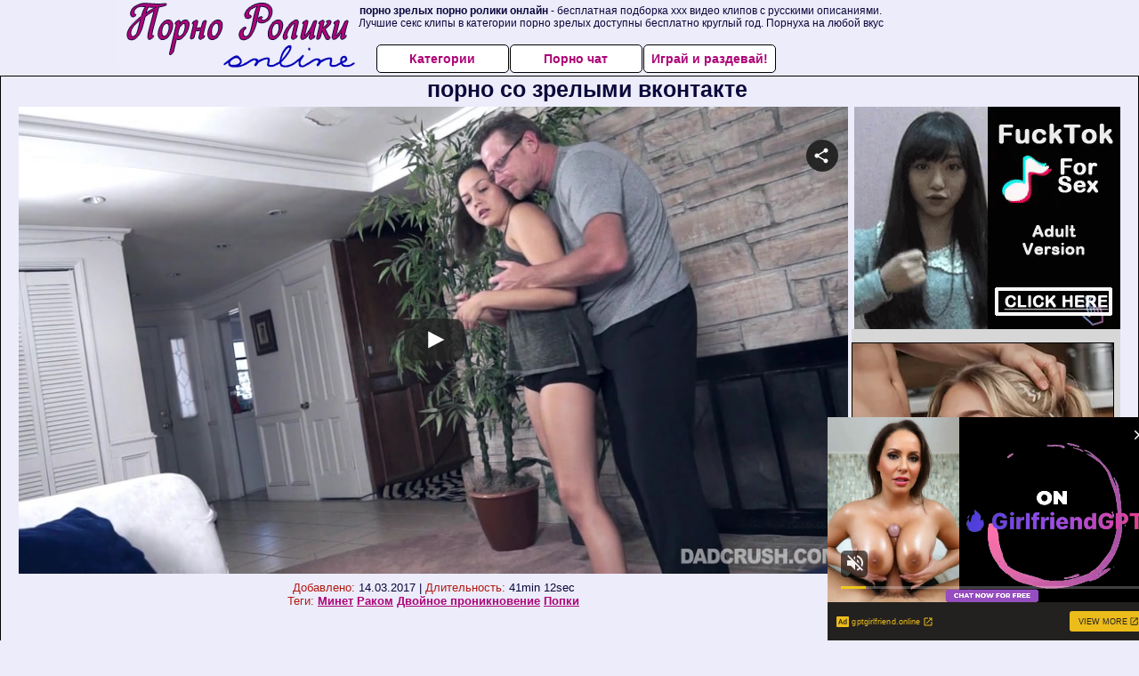

--- FILE ---
content_type: text/xml;charset=UTF-8
request_url: https://s.magsrv.com/splash.php?idzone=4932886&cookieconsent=true
body_size: 4398
content:
<?xml version="1.0" encoding="UTF-8"?>
<VAST version="3.0">
  <Ad id="7733036">
    <InLine>
      <AdSystem>ExoClick</AdSystem>
      <AdTitle/>
      <Impression id="exotr"><![CDATA[https://s.magsrv.com/vregister.php?a=vimp&tracking_event=impression&idzone=4932886&6db344fbd35b6a6300ba010161799875=tsVuZ8uHLrt48dvDvq4efXHt64.ddlTlK8E.fPdx58d3Hhw3cevLW1NZLXThmif91wNxsSvWMPOZ8NdUFbi781VcrEjmc81Ms08Ec1cUG6mzXA2w3a5TXBU5Tn568uvjtrgbnsZjgqfcpz59fPDp21wN1QVuZ9PPnzw4a4G8ZpXM.nnny8eO2uBtpitx6anDPjy864G2mJJ2IHpc._fnz4c.2uBu1imBiuCaXPjx89vHXxz4a4G5qs.3TXA2zTNdU5Tnw1wNtuWwNOZ8NcDbTFNMDlOfDXA3BVPnw11WM58NdrEdjmfPdwB29dc9jMcFT7lK9LFbmffhrnsZjgqfcpXasppclawzRPA1tMSTsQPSrtWU0uStYZonga3L2n2JXnF65l57GY4Kn3Kc.Oty9p9iV5xeuZeVyu6amLPjrYbXrwncz58dbs1MjFeeuBuVyu6amLPjramslrpwXmpgeglYjzRP.64G56Zm7Gq12mK3HpqcM.XDXPTA1BK8vJM25Hn41v11z1Z8ddTVLjkq9LlU0dlcE0ueuypyleBvPhrspjXfYqfz7OcGnfPTn15dPHl3m748u8OTvTlz8u8.jfHzrgknpcqqgmlXqrYrsqz4a4JJ6XKqoJpV4JbWI4G16XGKppc.Wulx1ylyleqCtxd.aquViRzOeamWamaOCKCaWOCVzdK5Xups1sNsxzNRZ8NcDczrrlOfHl06cumuBuNiVuCV5edh5zPl37ceHbW5e41ZXBNKvXBI5nw3cuWuBttithpyWtynPvrgbaYppgcpXqmspacz4a5ZqmqYJ68.GuCVqZ6WCuZeSZtzPhrrcqrXkmbcz4a6XHoJpV3nJpWJHF4G8.vHt16cfGuema_BeqtiuyrPbx1wNzsU1yuU58NbUFeC7zk0rEji8DefTrw88e_fXK5Ww1ZBXgvPTNfgvXhO5m_NVXBK9rlcrYasgrwXnpmvwXbcqapgnrgmlzajmsb1sNsxzNRL2uU564JJ6XKqoJpV2I414JbWI4G16XGKppas.Wuqxnlnw11WM88.[base64].OuBtpiSdiB6VevCdzPhrprZXgltclrmpwXgbz101srwS2uS1zU4LysSOZ64nMF7WI7HF.OfDXE5gvaxHY4vyz4a4nMF7WI7HF.efDXE5gvaxHY4v0z4a4nMF7WI7HF.ufDXE5gvaxHY4v2z4a4nMF7WI7HF..fDXE5gvaxHY4v4z4a4nMF7WI7HF_OfDXE5gvaxHY4vx4Z8NbTcq9lTDzmfPj36a2YG16n2G4JXl7WI7HM.GupxqaVtdlyqte1iOxzPju4A7eutixquCaVd2OaanPhu462LGq4JpV2nII8.G7hw4c9cDddLDrsDS9U1lLTmfDW6xHGyw1EvPNVBXBNLnw1sNr1OU2wSvLvzVV51bpGHqqbdzU0mtqOByWtd.CWupeyph5zPjrasqrmkXtYjscX4562rKq5pF7WI7HF.WetqyquaRe1iOxxfnnrqcamlbXZgbXamkkgqqgmlz4buHHXA3XhO4vZU5SvA3nw1s2Ux567KnKV2mJ54JXs9dlTlK7TE88Ery7tLlFjkrWGeu2yyBvPj37cuvLp57.eXDnw6cOnTh27eeDbrvPn3Ya7eNdcEjlVbEk.fHv25deXTz3862ppooHGppanJa8.M-&is_vast=0&should_log=0&cb=e2e_690dff337afe85.74500421]]></Impression>
      <Error><![CDATA[https://s.magsrv.com/vregister.php?a=vview&errorcode=[ERRORCODE]&idzone=4932886&dg=7733036-USA-119685830-0-0-1-0-InLine]]></Error>
      <Creatives>
        <Creative sequence="1" id="119685830">
          <Linear skipoffset="00:00:03">
            <Duration>00:00:30.510</Duration>
            <TrackingEvents>
              <Tracking id="prog_1" event="progress" offset="00:00:10.000"><![CDATA[https://s.magsrv.com/vregister.php?a=vview&should_log=0&cb=e2e_690dff337ac1a1.91938928&tracking_event=progress&progress=00:00:10.000&idzone=4932886&6db344fbd35b6a6300ba010161799875=tsVuZ8uHLrt48dvDvq4efXHt64.ddlTlK8E.fPdx58d3Hhw3cevLW1NZLXThmif91wNxsSvWMPOZ8NdUFbi781VcrEjmc81Ms08Ec1cUG6mzXA2w3a5TXBU5Tn568uvjtrgbnsZjgqfcpz59fPDp21wN1QVuZ9PPnzw4a4G8ZpXM.nnny8eO2uBtpitx6anDPjy864G2mJJ2IHpc._fnz4c.2uBu1imBiuCaXPjx89vHXxz4a4G5qs.3TXA2zTNdU5Tnw1wNtuWwNOZ8NcDbTFNMDlOfDXA3BVPnw11WM58NdrEdjmfPdwB29dc9jMcFT7lK9LFbmffhrnsZjgqfcpXasppclawzRPA1tMSTsQPSrtWU0uStYZonga3L2n2JXnF65l57GY4Kn3Kc.Oty9p9iV5xeuZeVyu6amLPjrYbXrwncz58dbs1MjFeeuBuVyu6amLPjramslrpwXmpgeglYjzRP.64G56Zm7Gq12mK3HpqcM.XDXPTA1BK8vJM25Hn41v11z1Z8ddTVLjkq9LlU0dlcE0ueuypyleBvPhrspjXfYqfz7OcGnfPTn15dPHl3m748u8OTvTlz8u8.jfHzrgknpcqqgmlXqrYrsqz4a4JJ6XKqoJpV4JbWI4G16XGKppc.Wulx1ylyleqCtxd.[base64].C7blTVME9cE0ubUc1jethtmOZqJe1ynPXBJPS5VVBNKuxHGvBLaxHA2vS4xVNLVny11WM8s.Guqxnnnw11NUwT1r14TuZ66mqYJ615WJHM9dTVME9a9rlOetmma6pyle1ynPhrtpz4a4Ja3KZWI8.GuWZd2yVurPhrgbpcqnmlqgtcXjYwmsrz4a4G5LI64MZpXM.GtyRiCNeCqfPhrqapgnrXbcrYgjz7a6mqYJ617XKaoJpc.OuBthu1ymuCpyldhtevCdzPlx1wNz0zX4Z9dbDa9LlFjlVa9LlVkdefHXA3K5XdNTEvXhO5nx1wNtMSTsQPSr14TuZ8NdNbK8Etrktc1OC8DeeumtleCW1yWuanBeViRzPXE5gvaxHY4vxz4a4nMF7WI7HF.WfDXE5gvaxHY4vzz4a4nMF7WI7HF.mfDXE5gvaxHY4v1z4a4nMF7WI7HF.2fDXE5gvaxHY4v3z4a4nMF7WI7HF_GfDXE5gvaxHY4v5z4a4nMF7WI7HF.PDPhrgbrpYddgaXqmspacz4a3WI42WGol55qoK4Jpc.Gthtepym2CV5d.aqvOrdIw9VTbuamk1tRwOS1rvwS11L2VMPOZ8dbVlVc0i9rEdji_HPW1ZVXNIvaxHY4vyz1tWVVzSL2sR2OL889dTjU0ra7LlVa9rEdjmfHdwB29dbFjVcE0q7sc01OfDdx1sWNVwTSrtOQR58N3Dhw566nGppW12YG12ppJIKqoJpc.G7hx1wN14TuL2VOUrwN58NdtlkDefHv25deXTz38.OXjjx59u_jt54Nuu8.fdjp0b11wSOVVsST58e_bl15dPPfzrammigcamlqclrz4wA--]]></Tracking>
              <Tracking id="prog_2" event="progress" offset="00:00:06.000"><![CDATA[https://s.magsrv.com/vregister.php?a=vview&should_log=0&cb=e2e_690dff337ac263.78151943&tracking_event=progress&progress=25%&idzone=4932886&6db344fbd35b6a6300ba010161799875=tsVuZ8uHLrt48dvDvq4efXHt64.ddlTlK8E.fPdx58d3Hhw3cevLW1NZLXThmif91wNxsSvWMPOZ8NdUFbi781VcrEjmc81Ms08Ec1cUG6mzXA2w3a5TXBU5Tn568uvjtrgbnsZjgqfcpz59fPDp21wN1QVuZ9PPnzw4a4G8ZpXM.nnny8eO2uBtpitx6anDPjy864G2mJJ2IHpc._fnz4c.2uBu1imBiuCaXPjx89vHXxz4a4G5qs.3TXA2zTNdU5Tnw1wNtuWwNOZ8NcDbTFNMDlOfDXA3BVPnw11WM58NdrEdjmfPdwB29dc9jMcFT7lK9LFbmffhrnsZjgqfcpXasppclawzRPA1tMSTsQPSrtWU0uStYZonga3L2n2JXnF65l57GY4Kn3Kc.Oty9p9iV5xeuZeVyu6amLPjrYbXrwncz58dbs1MjFeeuBuVyu6amLPjramslrpwXmpgeglYjzRP.64G56Zm7Gq12mK3HpqcM.XDXPTA1BK8vJM25Hn41v11z1Z8ddTVLjkq9LlU0dlcE0ueuypyleBvPhrspjXfYqfz7OcGnfPTn15dPHl3m748u8OTvTlz8u8.jfHzrgknpcqqgmlXqrYrsqz4a4JJ6XKqoJpV4JbWI4G16XGKppc.Wulx1ylyleqCtxd.[base64].C7blTVME9cE0ubUc1jethtmOZqJe1ynPXBJPS5VVBNKuxHGvBLaxHA2vS4xVNLVny11WM8s.Guqxnnnw11NUwT1r14TuZ66mqYJ615WJHM9dTVME9a9rlOetmma6pyle1ynPhrtpz4a4Ja3KZWI8.GuWZd2yVurPhrgbpcqnmlqgtcXjYwmsrz4a4G5LI64MZpXM.GtyRiCNeCqfPhrqapgnrXbcrYgjz7a6mqYJ617XKaoJpc.OuBthu1ymuCpyldhtevCdzPlx1wNz0zX4Z9dbDa9LlFjlVa9LlVkdefHXA3K5XdNTEvXhO5nx1wNtMSTsQPSr14TuZ8NdNbK8Etrktc1OC8DeeumtleCW1yWuanBeViRzPXE5gvaxHY4vxz4a4nMF7WI7HF.WfDXE5gvaxHY4vzz4a4nMF7WI7HF.mfDXE5gvaxHY4v1z4a4nMF7WI7HF.2fDXE5gvaxHY4v3z4a4nMF7WI7HF_GfDXE5gvaxHY4v5z4a4nMF7WI7HF.PDPhrgbrpYddgaXqmspacz4a3WI42WGol55qoK4Jpc.Gthtepym2CV5d.aqvOrdIw9VTbuamk1tRwOS1rvwS11L2VMPOZ8dbVlVc0i9rEdji_HPW1ZVXNIvaxHY4vyz1tWVVzSL2sR2OL889dTjU0ra7LlVa9rEdjmfHdwB29dbFjVcE0q7sc01OfDdx1sWNVwTSrtOQR58N3Dhw566nGppW12YG12ppJIKqoJpc.G7hx1wN14TuL2VOUrwN58NdtlkDefHv25deXTz38.OXjjx59u_jt54Nuu8.fdjp0b11wSOVVsST58e_bl15dPPfzrammigcamlqclrz4wA--]]></Tracking>
              <Tracking id="prog_3" event="progress" offset="00:00:14.000"><![CDATA[https://s.magsrv.com/vregister.php?a=vview&should_log=0&cb=e2e_690dff337ac2d4.08962657&tracking_event=progress&progress=50%&idzone=4932886&6db344fbd35b6a6300ba010161799875=tsVuZ8uHLrt48dvDvq4efXHt64.ddlTlK8E.fPdx58d3Hhw3cevLW1NZLXThmif91wNxsSvWMPOZ8NdUFbi781VcrEjmc81Ms08Ec1cUG6mzXA2w3a5TXBU5Tn568uvjtrgbnsZjgqfcpz59fPDp21wN1QVuZ9PPnzw4a4G8ZpXM.nnny8eO2uBtpitx6anDPjy864G2mJJ2IHpc._fnz4c.2uBu1imBiuCaXPjx89vHXxz4a4G5qs.3TXA2zTNdU5Tnw1wNtuWwNOZ8NcDbTFNMDlOfDXA3BVPnw11WM58NdrEdjmfPdwB29dc9jMcFT7lK9LFbmffhrnsZjgqfcpXasppclawzRPA1tMSTsQPSrtWU0uStYZonga3L2n2JXnF65l57GY4Kn3Kc.Oty9p9iV5xeuZeVyu6amLPjrYbXrwncz58dbs1MjFeeuBuVyu6amLPjramslrpwXmpgeglYjzRP.64G56Zm7Gq12mK3HpqcM.XDXPTA1BK8vJM25Hn41v11z1Z8ddTVLjkq9LlU0dlcE0ueuypyleBvPhrspjXfYqfz7OcGnfPTn15dPHl3m748u8OTvTlz8u8.jfHzrgknpcqqgmlXqrYrsqz4a4JJ6XKqoJpV4JbWI4G16XGKppc.Wulx1ylyleqCtxd.[base64].C7blTVME9cE0ubUc1jethtmOZqJe1ynPXBJPS5VVBNKuxHGvBLaxHA2vS4xVNLVny11WM8s.Guqxnnnw11NUwT1r14TuZ66mqYJ615WJHM9dTVME9a9rlOetmma6pyle1ynPhrtpz4a4Ja3KZWI8.GuWZd2yVurPhrgbpcqnmlqgtcXjYwmsrz4a4G5LI64MZpXM.GtyRiCNeCqfPhrqapgnrXbcrYgjz7a6mqYJ617XKaoJpc.OuBthu1ymuCpyldhtevCdzPlx1wNz0zX4Z9dbDa9LlFjlVa9LlVkdefHXA3K5XdNTEvXhO5nx1wNtMSTsQPSr14TuZ8NdNbK8Etrktc1OC8DeeumtleCW1yWuanBeViRzPXE5gvaxHY4vxz4a4nMF7WI7HF.WfDXE5gvaxHY4vzz4a4nMF7WI7HF.mfDXE5gvaxHY4v1z4a4nMF7WI7HF.2fDXE5gvaxHY4v3z4a4nMF7WI7HF_GfDXE5gvaxHY4v5z4a4nMF7WI7HF.PDPhrgbrpYddgaXqmspacz4a3WI42WGol55qoK4Jpc.Gthtepym2CV5d.aqvOrdIw9VTbuamk1tRwOS1rvwS11L2VMPOZ8dbVlVc0i9rEdji_HPW1ZVXNIvaxHY4vyz1tWVVzSL2sR2OL889dTjU0ra7LlVa9rEdjmfHdwB29dbFjVcE0q7sc01OfDdx1sWNVwTSrtOQR58N3Dhw566nGppW12YG12ppJIKqoJpc.G7hx1wN14TuL2VOUrwN58NdtlkDefHv25deXTz38.OXjjx59u_jt54Nuu8.fdjp0b11wSOVVsST58e_bl15dPPfzrammigcamlqclrz4wA--]]></Tracking>
              <Tracking id="prog_4" event="progress" offset="00:00:21.000"><![CDATA[https://s.magsrv.com/vregister.php?a=vview&should_log=0&cb=e2e_690dff337ac300.93896068&tracking_event=progress&progress=75%&idzone=4932886&6db344fbd35b6a6300ba010161799875=tsVuZ8uHLrt48dvDvq4efXHt64.ddlTlK8E.fPdx58d3Hhw3cevLW1NZLXThmif91wNxsSvWMPOZ8NdUFbi781VcrEjmc81Ms08Ec1cUG6mzXA2w3a5TXBU5Tn568uvjtrgbnsZjgqfcpz59fPDp21wN1QVuZ9PPnzw4a4G8ZpXM.nnny8eO2uBtpitx6anDPjy864G2mJJ2IHpc._fnz4c.2uBu1imBiuCaXPjx89vHXxz4a4G5qs.3TXA2zTNdU5Tnw1wNtuWwNOZ8NcDbTFNMDlOfDXA3BVPnw11WM58NdrEdjmfPdwB29dc9jMcFT7lK9LFbmffhrnsZjgqfcpXasppclawzRPA1tMSTsQPSrtWU0uStYZonga3L2n2JXnF65l57GY4Kn3Kc.Oty9p9iV5xeuZeVyu6amLPjrYbXrwncz58dbs1MjFeeuBuVyu6amLPjramslrpwXmpgeglYjzRP.64G56Zm7Gq12mK3HpqcM.XDXPTA1BK8vJM25Hn41v11z1Z8ddTVLjkq9LlU0dlcE0ueuypyleBvPhrspjXfYqfz7OcGnfPTn15dPHl3m748u8OTvTlz8u8.jfHzrgknpcqqgmlXqrYrsqz4a4JJ6XKqoJpV4JbWI4G16XGKppc.Wulx1ylyleqCtxd.[base64].C7blTVME9cE0ubUc1jethtmOZqJe1ynPXBJPS5VVBNKuxHGvBLaxHA2vS4xVNLVny11WM8s.Guqxnnnw11NUwT1r14TuZ66mqYJ615WJHM9dTVME9a9rlOetmma6pyle1ynPhrtpz4a4Ja3KZWI8.GuWZd2yVurPhrgbpcqnmlqgtcXjYwmsrz4a4G5LI64MZpXM.GtyRiCNeCqfPhrqapgnrXbcrYgjz7a6mqYJ617XKaoJpc.OuBthu1ymuCpyldhtevCdzPlx1wNz0zX4Z9dbDa9LlFjlVa9LlVkdefHXA3K5XdNTEvXhO5nx1wNtMSTsQPSr14TuZ8NdNbK8Etrktc1OC8DeeumtleCW1yWuanBeViRzPXE5gvaxHY4vxz4a4nMF7WI7HF.WfDXE5gvaxHY4vzz4a4nMF7WI7HF.mfDXE5gvaxHY4v1z4a4nMF7WI7HF.2fDXE5gvaxHY4v3z4a4nMF7WI7HF_GfDXE5gvaxHY4v5z4a4nMF7WI7HF.PDPhrgbrpYddgaXqmspacz4a3WI42WGol55qoK4Jpc.Gthtepym2CV5d.aqvOrdIw9VTbuamk1tRwOS1rvwS11L2VMPOZ8dbVlVc0i9rEdji_HPW1ZVXNIvaxHY4vyz1tWVVzSL2sR2OL889dTjU0ra7LlVa9rEdjmfHdwB29dbFjVcE0q7sc01OfDdx1sWNVwTSrtOQR58N3Dhw566nGppW12YG12ppJIKqoJpc.G7hx1wN14TuL2VOUrwN58NdtlkDefHv25deXTz38.OXjjx59u_jt54Nuu8.fdjp0b11wSOVVsST58e_bl15dPPfzrammigcamlqclrz4wA--]]></Tracking>
              <Tracking id="prog_5" event="progress" offset="00:00:29.000"><![CDATA[https://s.magsrv.com/vregister.php?a=vview&should_log=0&cb=e2e_690dff337ac347.47462245&tracking_event=progress&progress=100%&idzone=4932886&6db344fbd35b6a6300ba010161799875=tsVuZ8uHLrt48dvDvq4efXHt64.ddlTlK8E.fPdx58d3Hhw3cevLW1NZLXThmif91wNxsSvWMPOZ8NdUFbi781VcrEjmc81Ms08Ec1cUG6mzXA2w3a5TXBU5Tn568uvjtrgbnsZjgqfcpz59fPDp21wN1QVuZ9PPnzw4a4G8ZpXM.nnny8eO2uBtpitx6anDPjy864G2mJJ2IHpc._fnz4c.2uBu1imBiuCaXPjx89vHXxz4a4G5qs.3TXA2zTNdU5Tnw1wNtuWwNOZ8NcDbTFNMDlOfDXA3BVPnw11WM58NdrEdjmfPdwB29dc9jMcFT7lK9LFbmffhrnsZjgqfcpXasppclawzRPA1tMSTsQPSrtWU0uStYZonga3L2n2JXnF65l57GY4Kn3Kc.Oty9p9iV5xeuZeVyu6amLPjrYbXrwncz58dbs1MjFeeuBuVyu6amLPjramslrpwXmpgeglYjzRP.64G56Zm7Gq12mK3HpqcM.XDXPTA1BK8vJM25Hn41v11z1Z8ddTVLjkq9LlU0dlcE0ueuypyleBvPhrspjXfYqfz7OcGnfPTn15dPHl3m748u8OTvTlz8u8.jfHzrgknpcqqgmlXqrYrsqz4a4JJ6XKqoJpV4JbWI4G16XGKppc.Wulx1ylyleqCtxd.[base64].C7blTVME9cE0ubUc1jethtmOZqJe1ynPXBJPS5VVBNKuxHGvBLaxHA2vS4xVNLVny11WM8s.Guqxnnnw11NUwT1r14TuZ66mqYJ615WJHM9dTVME9a9rlOetmma6pyle1ynPhrtpz4a4Ja3KZWI8.GuWZd2yVurPhrgbpcqnmlqgtcXjYwmsrz4a4G5LI64MZpXM.GtyRiCNeCqfPhrqapgnrXbcrYgjz7a6mqYJ617XKaoJpc.OuBthu1ymuCpyldhtevCdzPlx1wNz0zX4Z9dbDa9LlFjlVa9LlVkdefHXA3K5XdNTEvXhO5nx1wNtMSTsQPSr14TuZ8NdNbK8Etrktc1OC8DeeumtleCW1yWuanBeViRzPXE5gvaxHY4vxz4a4nMF7WI7HF.WfDXE5gvaxHY4vzz4a4nMF7WI7HF.mfDXE5gvaxHY4v1z4a4nMF7WI7HF.2fDXE5gvaxHY4v3z4a4nMF7WI7HF_GfDXE5gvaxHY4v5z4a4nMF7WI7HF.PDPhrgbrpYddgaXqmspacz4a3WI42WGol55qoK4Jpc.Gthtepym2CV5d.aqvOrdIw9VTbuamk1tRwOS1rvwS11L2VMPOZ8dbVlVc0i9rEdji_HPW1ZVXNIvaxHY4vyz1tWVVzSL2sR2OL889dTjU0ra7LlVa9rEdjmfHdwB29dbFjVcE0q7sc01OfDdx1sWNVwTSrtOQR58N3Dhw566nGppW12YG12ppJIKqoJpc.G7hx1wN14TuL2VOUrwN58NdtlkDefHv25deXTz38.OXjjx59u_jt54Nuu8.fdjp0b11wSOVVsST58e_bl15dPPfzrammigcamlqclrz4wA--]]></Tracking>
            </TrackingEvents>
            <VideoClicks>
              <ClickThrough><![CDATA[https://s.magsrv.com/click.php?d=[base64].fowWDxwhdaof152pdSi2yLyFc7q93.LN6aGr3_KuaJo.IWu67nL902nqcqlDtlpPZ6tbmh5_rVL9Ql8vu93PPV3q297HeeaDZW1CLmoRm4V773Py8X4JkDWpn87XP17xlc9P5Wy2mt7pp8tI0u8raZqAQ9UmCjXX4VxHjWy1WYaRntda.FF5qV6mFxfQg.eqad15.AghamECsRSEE6aksp86ZqmPKfYxQj7mxJ4HzY6zYGGcnAOygvUPi2FZSylxYWK_HLQPx.yMYVfCGGGWSIGRsN4XpQdKz3RDwhtGYSTNyIvMO4.CB4Pguf1RvzgWnOEAEONIYSmhKmIJsmPereCsFj2ygRRQNLZ8oBZ.h3_kfxd1aeyjbxfcQmfs2MoPt8Yvdi.NObofuG.HE.CPnY.wwTK0PCA4RTFWiKYKOhGzRHKeSCUp4vEu_QNcW_u0IQQAAA--&cb=e2e_690dff337a3ce5.00174380]]></ClickThrough>
            </VideoClicks>
            <MediaFiles>
              <MediaFile delivery="progressive" type="video/mp4"><![CDATA[https://u3y8v8u4.aucdn.net/library/952586/c0e72a857e47c93481d0b839546d404033f9a31a.mp4]]></MediaFile>
            </MediaFiles>
            <Icons>
              <Icon>
                <IconClicks>
                  <IconClickThrough>0iio9.rttrk.com</IconClickThrough>
                </IconClicks>
              </Icon>
            </Icons>
          </Linear>
        </Creative>
      </Creatives>
      <Extensions>
        <Extension>
          <TitleCTA>
            <MobileText>View More</MobileText>
            <PCText>View More</PCText>
            <DisplayUrl><![CDATA[gptgirlfriend.online]]></DisplayUrl>
            <Tracking><![CDATA[https://s.magsrv.com/click.php?d=[base64].fowWDxwhdaof152pdSi2yLyFc7q93.LN6aGr3_KuaJo.IWu67nL902nqcqlDtlpPZ6tbmh5_rVL9Ql8vu93PPV3q297HeeaDZW1CLmoRm4V773Py8X4JkDWpn87XP17xlc9P5Wy2mt7pp8tI0u8raZqAQ9UmCjXX4VxHjWy1WYaRntda.FF5qV6mFxfQg.eqad15.AghamECsRSEE6aksp86ZqmPKfYxQj7mxJ4HzY6zYGGcnAOygvUPi2FZSylxYWK_HLQPx.yMYVfCGGGWSIGRsN4XpQdKz3RDwhtGYSTNyIvMO4.CB4Pguf1RvzgWnOEAEONIYSmhKmIJsmPereCsFj2ygRRQNLZ8oBZ.h3_kfxd1aeyjbxfcQmfs2MoPt8Yvdi.NObofuG.HE.CPnY.wwTK0PCA4RTFWiKYKOhGzRHKeSCUp4vEu_QNcW_u0IQQAAA--&cb=e2e_690dff337a3ce5.00174380]]></Tracking>
          </TitleCTA>
        </Extension>
      </Extensions>
    </InLine>
  </Ad>
</VAST>
